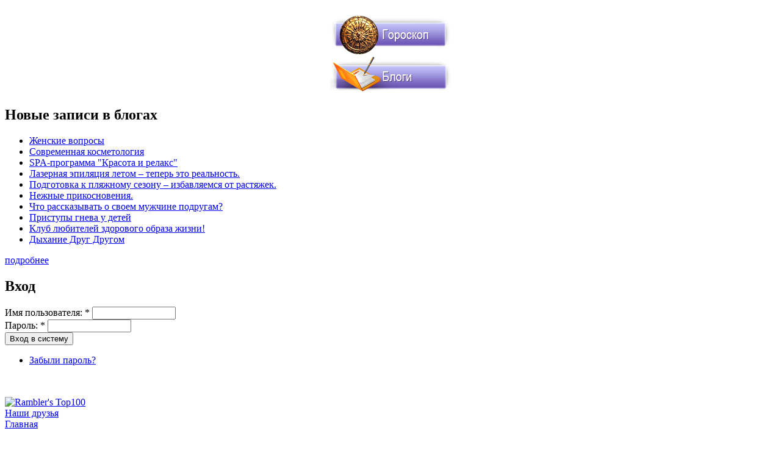

--- FILE ---
content_type: text/html; charset=utf-8
request_url: https://melady.su/taxonomy/term/48
body_size: 8814
content:
<!DOCTYPE html PUBLIC "-//W3C//DTD XHTML 1.0 Strict//EN"
  "http://www.w3.org/TR/xhtml1/DTD/xhtml1-strict.dtd">
<html xmlns="http://www.w3.org/1999/xhtml" xml:lang="ru" lang="ru" dir="ltr">
  <head>
<meta http-equiv="Content-Type" content="text/html; charset=utf-8" />
    <meta http-equiv="Content-Type" content="text/html; charset=utf-8" />
<link rel="alternate" type="application/rss+xml" title="RSS - Уход за телом" href="/taxonomy/term/48/0/feed" />

<link rel="shortcut icon" href="/sites/default/files/garland_favicon_0.gif" type="image/x-icon" />
<link rel="canonical" href="https://melady.su/taxonomy/term/48" />
<meta name="keywords" content="Женский сайт,кулинария,мода,красота,здоровье,домашний очаг,карьера,фен-шуй,диеты" />
<meta name="description" content="Миледи.su - интернет журнал где все самое интересное. Моды, красота, здоровье, личная жизнь, кулинария и прочее." />
    <title>Уход за телом | Женский интернет журнал - Миледи.su</title>
    <link type="text/css" rel="stylesheet" media="all" href="/sites/default/files/css/css_e2df8e4d42968f23c08376615ae7f417.css" />
<link type="text/css" rel="stylesheet" media="print" href="/sites/default/files/css/css_ccab660506768ab36924cd13ce35b9b5.css" />
        <!--[if lt IE 7]>
      <link type="text/css" rel="stylesheet" media="all" href="/themes/garland/fix-ie.css" />    <![endif]-->
  </head>
  <body class="sidebars">

<!-- Layout -->
  <div id="header-region" class="clear-block"></div>

    <div id="wrapper">
    <div id="container" class="clear-block">

      <div id="header">
        <div id="logo-floater">
        <a href="/" title=""><img src="/sites/default/files/garland_logo.png" alt="" id="logo" /></a>        </div>

                                                    
      </div> <!-- /header -->

              <div id="sidebar-left" class="sidebar">
                    <div id="block-block-11" class="clear-block block block-block">


  <div class="content"><div align="center">
<a href="https://melady.su/zhenskii-goroskop"><img src="/goroskop.png"alt="Женский гороскоп" title="Женский гороскоп" /></a><br />
<a href="https://melady.su/blog"><img src="/blogi.png"alt="Блоги" title="Блоги" /></a>
</div>
</div>
</div>
<div id="block-blog-0" class="clear-block block block-blog">

  <h2>Новые записи в блогах</h2>

  <div class="content"><div class="item-list"><ul><li class="first"><a href="/blogs/zhenskie-voprosy">Женские вопросы</a></li>
<li><a href="/blogs/sovremennaya-kosmetologiya">Современная косметология</a></li>
<li><a href="/blogs/spa-programma-krasota-i-relaks">SPA-программа &quot;Красота  и релакс&quot;</a></li>
<li><a href="/blogs/lazernaya-epilyatsiya-letom-%E2%80%93-teper-eto-realnost">Лазерная  эпиляция летом –  теперь это реальность.</a></li>
<li><a href="/blogs/podgotovka-k-plyazhnomu-sezonu-%E2%80%93-izbavlyaemsya-ot-rastyazhek">Подготовка  к пляжному сезону – избавляемся от растяжек.</a></li>
<li><a href="/blogs/nezhnye-prikosnoveniya">Нежные прикосновения.</a></li>
<li><a href="/blogs/chto-rasskazyvat-o-svoem-muzhchine-podrugam">Что рассказывать о своем мужчине подругам?</a></li>
<li><a href="/blogs/pristupy-gneva-u-detei">Приступы гнева у детей</a></li>
<li><a href="/blogs/klub-lyubitelei-zdorovogo-obraza-zhizni">Клуб любителей здорового образа жизни!</a></li>
<li class="last"><a href="/blogs/dykhanie-drug-drugom">Дыхание Друг Другом</a></li>
</ul></div><div class="more-link"><a href="/blog" title="Прочесть последние записи блога.">подробнее</a></div></div>
</div>
<div id="block-user-0" class="clear-block block block-user">

  <h2>Вход</h2>

  <div class="content"><form action="/taxonomy/term/48?destination=taxonomy%2Fterm%2F48"  accept-charset="UTF-8" method="post" id="user-login-form">
<div><div class="form-item" id="edit-name-wrapper">
 <label for="edit-name">Имя пользователя: <span class="form-required" title="Обязательное поле">*</span></label>
 <input type="text" maxlength="60" name="name" id="edit-name" size="15" value="" class="form-text required" />
</div>
<div class="form-item" id="edit-pass-wrapper">
 <label for="edit-pass">Пароль: <span class="form-required" title="Обязательное поле">*</span></label>
 <input type="password" name="pass" id="edit-pass"  maxlength="60"  size="15"  class="form-text required" />
</div>
<input type="submit" name="op" id="edit-submit" value="Вход в систему"  class="form-submit" />
<div class="item-list"><ul><li class="first last"><a href="/user/password" title="Запросить новый пароль по электронной почте.">Забыли пароль?</a></li>
</ul></div><input type="hidden" name="form_build_id" id="form-dbc6c65e0297bbff4f9576161cf1b68f" value="form-dbc6c65e0297bbff4f9576161cf1b68f"  />
<input type="hidden" name="form_id" id="edit-user-login-block" value="user_login_block"  />

</div></form>
</div>
</div>
<div id="block-block-2" class="clear-block block block-block">


  <div class="content"><noindex><!--LiveInternet counter--><script type="text/javascript"><!--
document.write("<a href='http://www.liveinternet.ru/click' "+
"target=_blank><img src='//counter.yadro.ru/hit?t52.18;r"+
escape(document.referrer)+((typeof(screen)=="undefined")?"":
";s"+screen.width+"*"+screen.height+"*"+(screen.colorDepth?
screen.colorDepth:screen.pixelDepth))+";u"+escape(document.URL)+
";"+Math.random()+
"' alt='' title='LiveInternet: показано число просмотров и"+
" посетителей за 24 часа' "+
"border='0' width='88' height='31'><\/a>")
//--></script><!--/LiveInternet-->
<br>
<!-- begin of Top100 code -->
<script id="top100Counter" type="text/javascript" src="https://counter.rambler.ru/top100.jcn?1968565"></script><noscript><img src="http://counter.rambler.ru/top100.cnt?1968565" alt="" width="1" height="1" border="0"/></noscript>
<!-- end of Top100 code -->
<!-- begin of Top100 logo -->
<a href="http://top100.rambler.ru/home?id=1968565" target="_blank"><img src="http://top100-images.rambler.ru/top100/banner-88x31-rambler-violet2.gif" alt="Rambler's Top100" width="88" height="31" border="0" /></a>
<!-- end of Top100 logo --></noindex>
<br>
<a href="https://melady.su/katalog">Наши друзья</a></div>
</div>
        </div>
      
      <div id="center"><div id="squeeze"><div class="right-corner"><div class="left-corner">
          <div class="breadcrumb"><a href="/">Главная</a></div>                              <h1>Уход за телом</h1>                              <div class="messages error">
 <ul>
  <li>warning: Invalid argument supplied for foreach() in /home/httpd/melady.su/content/html/sites/all/modules/cck/content.module on line 1284.</li>
  <li>warning: Invalid argument supplied for foreach() in /home/httpd/melady.su/content/html/sites/all/modules/cck/content.module on line 1284.</li>
  <li>warning: Invalid argument supplied for foreach() in /home/httpd/melady.su/content/html/sites/all/modules/cck/content.module on line 1284.</li>
 </ul>
</div>
                    <div class="clear-block">
            <div class="topcontent"></div>
            <div class="content"><div id="node-267" class="node">


  <h1><a href="/content/antitsellyulitnyi-massazh" title="Антицеллюлитный массаж">Антицеллюлитный массаж</a></h1>

  
  <div class="content clear-block">
    <div class="field field-type-filefield field-field-1">
    <div class="field-items">
            <div class="field-item odd">
                    <a href="/content/antitsellyulitnyi-massazh" class="imagecache imagecache-thumb_200_200 imagecache-linked imagecache-thumb_200_200_linked"><img src="https://melady.su/sites/default/files/imagecache/thumb_200_200/165big.jpg" alt="" title="" class="imagecache imagecache-thumb_200_200" width="200" height="200" /></a>        </div>
        </div>
</div>
<p>Овладев простыми навыками обращения с собственной кожей эффективный антицеллюлитный массаж можно проводить даже в домашних условиях. Правильный массаж поможет вам избавиться от апельсиновой корки и добиться потрясающих результатов. Массаж улучшит капиллярное кровообращение, обмен веществ между клетками и межклеточной жидкостью, улучшит циркуляцию лимфы в организме, избавит от отеков, выведет шлаки, а также улучшит качество и структуру вашей кожи.  </p>
<h2>Несколько простых правил, которых следует придерживаться при антицеллюлитном массаже:</h2>

  </div>

  <div class="clear-block">
    <div class="meta">
          <div class="terms"><ul class="links inline"><li class="taxonomy_term_48 first last active"><a href="/taxonomy/term/48" rel="tag" title="" class="active">Уход за телом</a></li>
</ul></div>
        </div>

          <div class="links"><ul class="links inline"><li class="comment_add first"><a href="/comment/reply/267#comment-form" title="Добавить комментарий к этой странице.">Добавить комментарий</a></li>
<li class="node_read_more last"><a href="/content/antitsellyulitnyi-massazh" title="Читать дальше Антицеллюлитный массаж">Читать далее</a></li>
</ul></div>
      </div>

  
</div>
<div id="node-266" class="node">


  <h1><a href="/content/kak-izbavitsya-ot-tsellyulita" title="Как избавиться от целлюлита?">Как избавиться от целлюлита?</a></h1>

  
  <div class="content clear-block">
    <div class="field field-type-filefield field-field-1">
    <div class="field-items">
            <div class="field-item odd">
                    <a href="/content/kak-izbavitsya-ot-tsellyulita" class="imagecache imagecache-thumb_200_200 imagecache-linked imagecache-thumb_200_200_linked"><img src="https://melady.su/sites/default/files/imagecache/thumb_200_200/1291293633_4.jpg" alt="" title="" class="imagecache imagecache-thumb_200_200" width="200" height="200" /></a>        </div>
        </div>
</div>
<p>Многие девушки и женщины интересуются тем, как избавиться от целлюлита без каких-либо дорогостоящих процедур и помощи врачей. Избавиться от целлюлита можно, особенно в тех случаях, когда «апельсиновая корка» ещё не сильно ярко выражена. Так как целлюлит - это следствие застойных явлений в тканях, первейшая задача всех дам желающих избавиться от целлюлита - это добиться оптимальной работы кровеносной и лимфатической системы. Чтобы этого добиться следует придерживаться простых и эффективных правил, которые помогут вам избавиться от некрасивой «апельсиновой корки» на бедрах, талии и других частях тела.</p>
<h2>Боремся с целлюлитом:</h2>

  </div>

  <div class="clear-block">
    <div class="meta">
          <div class="terms"><ul class="links inline"><li class="taxonomy_term_48 first last active"><a href="/taxonomy/term/48" rel="tag" title="" class="active">Уход за телом</a></li>
</ul></div>
        </div>

          <div class="links"><ul class="links inline"><li class="comment_add first"><a href="/comment/reply/266#comment-form" title="Добавить комментарий к этой странице.">Добавить комментарий</a></li>
<li class="node_read_more last"><a href="/content/kak-izbavitsya-ot-tsellyulita" title="Читать дальше Как избавиться от целлюлита?">Читать далее</a></li>
</ul></div>
      </div>

  
</div>
<div id="node-250" class="node">


  <h1><a href="/content/kak-podtyanut-grud" title="Как подтянуть грудь?">Как подтянуть грудь?</a></h1>

  
  <div class="content clear-block">
    <div class="field field-type-filefield field-field-1">
    <div class="field-items">
            <div class="field-item odd">
                    <a href="/content/kak-podtyanut-grud" class="imagecache imagecache-thumb_200_200 imagecache-linked imagecache-thumb_200_200_linked"><img src="https://melady.su/sites/default/files/imagecache/thumb_200_200/kak_podtjanut_grud.jpg" alt="" title="" class="imagecache imagecache-thumb_200_200" width="200" height="200" /></a>        </div>
        </div>
</div>
<p>Пластическая хирургия творит настоящие чудеса, но услуги её постоянно дорожают, поэтому те, кто может позволить себе пластическую операцию не спешат её совершать, так как ищут менее радикальные способы коррекции тех или иных проблемных участков тела или лица. Часто женщины интересуются тем, как подтянуть грудь или восстановить её форму без хирургического вмешательства. Вопрос неоднозначный, ведь косметолог вам наверняка скажет, что это возможно, пластический хирург ответит, что это нереально, а родственники ответят, что вы итак прекрасно выглядите. Но, несмотря на все эти ответы, любая девушка или женщина мечтает о красивой и упругой груди. Поэтому мы расскажем вам о том, как без помощи хирурга подтянуть и укрепить свою грудь, занимаясь простыми упражнениями и массажем.</p>

  </div>

  <div class="clear-block">
    <div class="meta">
          <div class="terms"><ul class="links inline"><li class="taxonomy_term_48 first last active"><a href="/taxonomy/term/48" rel="tag" title="" class="active">Уход за телом</a></li>
</ul></div>
        </div>

          <div class="links"><ul class="links inline"><li class="comment_add first"><a href="/comment/reply/250#comment-form" title="Добавить комментарий к этой странице.">Добавить комментарий</a></li>
<li class="node_read_more last"><a href="/content/kak-podtyanut-grud" title="Читать дальше Как подтянуть грудь?">Читать далее</a></li>
</ul></div>
      </div>

  
</div>
<div id="node-" class="node node-unpublished">


  <h1><a href="/node/" title=""></a></h1>

  
  <div class="content clear-block">
    не доступно
  </div>

  <div class="clear-block">
    <div class="meta">
        </div>

      </div>

  
</div>
<div id="node-87" class="node">


  <h1><a href="/content/rastyazhki-na-kozhe-kak-izbavitsya-ot-rastyazhek" title="Растяжки на коже. Как избавиться от растяжек?">Растяжки на коже. Как избавиться от растяжек?</a></h1>

  
  <div class="content clear-block">
    <div class="field field-type-filefield field-field-1">
    <div class="field-items">
            <div class="field-item odd">
                    <a href="/content/rastyazhki-na-kozhe-kak-izbavitsya-ot-rastyazhek" class="imagecache imagecache-thumb_200_200 imagecache-linked imagecache-thumb_200_200_linked"><img src="https://melady.su/sites/default/files/imagecache/thumb_200_200/rastygki.jpg" alt="" title="" class="imagecache imagecache-thumb_200_200" width="200" height="200" /></a>        </div>
        </div>
</div>
<p>Почти каждая женщина сталкивается в своей жизни с таким косметическим дефектом как растяжки на коже. Причем такая проблема возникает не только у женщин в возрасте, но и у молодых юношей и девушек в период взросления. В период созревания кости растут быстрее, чем растет кожа и мышцы и это способствует появлению растяжек на бедрах, животе, руках и ногах. </p>
<p>Появление растяжек часто определяется наследственностью. Если женщины в вашем роду страдали таким дефектом, то следует отнестись к этому серьезно. Растяжки еще называют «рубцы беременности», хотя они могут возникнуть и вследствие неправильного питания, ожирения или нарушения гормонального баланса.    </p>
<p>Быстро растущие кости вызывают растяжение на коже. Также растяжки могут образоваться от усиленных занятий спортом, а у женщин еще и в период <a href="https://melady.su/content/priznaki-beremennosti">беременности</a>. Кожа, как известно – трехслойная. Первый слой – эпидермис, второй – дерма и третий – подкожный слой. При появлении растяжек, кожа может сохранять форму, потому что растягивается только дерма, средний, эластичный слой. И, если только дерма растянута очень долгое время, то тогда кожа потеряет свою эластичность, потому что порвутся тонкие соединительные волокна.</p>

  </div>

  <div class="clear-block">
    <div class="meta">
          <div class="terms"><ul class="links inline"><li class="taxonomy_term_48 first last active"><a href="/taxonomy/term/48" rel="tag" title="" class="active">Уход за телом</a></li>
</ul></div>
        </div>

          <div class="links"><ul class="links inline"><li class="comment_comments first"><a href="/content/rastyazhki-na-kozhe-kak-izbavitsya-ot-rastyazhek#comments" title="Перейти к первому комментарию.">1 комментарий</a></li>
<li class="node_read_more last"><a href="/content/rastyazhki-na-kozhe-kak-izbavitsya-ot-rastyazhek" title="Читать дальше Растяжки на коже. Как избавиться от растяжек?">Читать далее</a></li>
</ul></div>
      </div>

  
</div>
<div id="node-" class="node node-unpublished">


  <h1><a href="/node/" title=""></a></h1>

  
  <div class="content clear-block">
    не доступно
  </div>

  <div class="clear-block">
    <div class="meta">
        </div>

      </div>

  
</div>
<div id="node-" class="node node-unpublished">


  <h1><a href="/node/" title=""></a></h1>

  
  <div class="content clear-block">
    не доступно
  </div>

  <div class="clear-block">
    <div class="meta">
        </div>

      </div>

  
</div>
<div id="node-48" class="node">


  <h1><a href="/content/pirsing-pupka" title="Пирсинг пупка">Пирсинг пупка</a></h1>

  
  <div class="content clear-block">
    <div class="field field-type-filefield field-field-1">
    <div class="field-items">
            <div class="field-item odd">
                    <a href="/content/pirsing-pupka" class="imagecache imagecache-thumb_200_200 imagecache-linked imagecache-thumb_200_200_linked"><img src="https://melady.su/sites/default/files/imagecache/thumb_200_200/4822583_1.jpg" alt="" title="" class="imagecache imagecache-thumb_200_200" width="200" height="200" /></a>        </div>
        </div>
</div>
<p>Пирсинг пупка – мода, стихийное и временное увлечение или стиль жизни? Мы привыкли прокалывать уши. Бесспорно, это красиво. Невозможно представить себе красивую, роскошную женщину без брильянтовых сережек в ушах. Собственно, по моему мнению, считать прокол ушей полноценным пирсингом, не стоит. Это красиво и традиционно, привычно и «нормально».<br />
А вот как быть с другими частями тела? Прокол бровей, губ, языка, носа, сосков, пупка или еще некоторых частей тела. Что это? Неординарность или умышленное причинение вреда своему организму, экстравагантность или глупость? Тут уж каждый решает сам.</p>
<p>Правда пирсинг пупку значительно отличается от пирсинга остальных частей тела. Это выглядит очень сексуально и женственно. Вообще на каждой девушке он смотрится по-особенному. В частности он может визуально изменит фигуру и привлечь внимание к одной из самых красивых и эротичных частей тела женщины. Он идет всем девушкам. К тому же смотрится очень нарядно и пикантно с низкими джинсами и маленькими маечками.</p>

  </div>

  <div class="clear-block">
    <div class="meta">
          <div class="terms"><ul class="links inline"><li class="taxonomy_term_48 first last active"><a href="/taxonomy/term/48" rel="tag" title="" class="active">Уход за телом</a></li>
</ul></div>
        </div>

          <div class="links"><ul class="links inline"><li class="comment_comments first"><a href="/content/pirsing-pupka#comments" title="Перейти к первому комментарию.">56 комментариев</a></li>
<li class="node_read_more last"><a href="/content/pirsing-pupka" title="Читать дальше Пирсинг пупка">Читать далее</a></li>
</ul></div>
      </div>

  
</div>
<div id="node-39" class="node">


  <h1><a href="/content/intimnaya-epilyatsiya" title="Интимная эпиляция">Интимная эпиляция</a></h1>

  
  <div class="content clear-block">
    <div class="field field-type-filefield field-field-1">
    <div class="field-items">
            <div class="field-item odd">
                    <a href="/content/intimnaya-epilyatsiya" class="imagecache imagecache-thumb_200_200 imagecache-linked imagecache-thumb_200_200_linked"><img src="https://melady.su/sites/default/files/imagecache/thumb_200_200/bogema4.jpg" alt="" title="" class="imagecache imagecache-thumb_200_200" width="200" height="200" /></a>        </div>
        </div>
</div>
<p>Интимная эпиляция требует ответственного отношения. Это не просто удаление волос. В местах, где необходимо проводить интимную эпиляцию, крайне важно обеспечить и должный уход за кожей. Вед та она очень нежная и чувствительная и требует внимания. Сегодня мы раскроем несколько секретов, касающихся эпиляции в интимных местах. Как правильно проводить эпиляцию, чтобы е навредить и не травмировать нежную кожу?</p>
<p>Давайте сразу обусловим один момент: эпиляция дома и выполненная в профессиональном салоне имеет абсолютно разное воздействие на кожу и дает различный по долгосрочности эффект. Конечно, лучше обратиться к опытным врачам-косметологам. Но и в домашних условиях можно добиться вполне положительного эффекта.</p>

  </div>

  <div class="clear-block">
    <div class="meta">
          <div class="terms"><ul class="links inline"><li class="taxonomy_term_48 first last active"><a href="/taxonomy/term/48" rel="tag" title="" class="active">Уход за телом</a></li>
</ul></div>
        </div>

          <div class="links"><ul class="links inline"><li class="comment_comments first"><a href="/content/intimnaya-epilyatsiya#comments" title="Перейти к первому комментарию.">2 комментария</a></li>
<li class="node_read_more last"><a href="/content/intimnaya-epilyatsiya" title="Читать дальше Интимная эпиляция">Читать далее</a></li>
</ul></div>
      </div>

  
</div>
</div>
            <div class="bottomcontent"><div id="block-block-19" class="clear-block block block-block">


  <div class="content"><script type="text/javascript">
<!--
var _acic={dataProvider:10};(function(){var e=document.createElement("script");e.type="text/javascript";e.async=true;e.src="https://www.acint.net/aci.js";var t=document.getElementsByTagName("script")[0];t.parentNode.insertBefore(e,t)})()
//-->
</script><!--2441420766462--><div id='oQC5_2441420766462'></div></div>
</div>
</div>
          </div>
          <a href="/taxonomy/term/48/0/feed" class="feed-icon"><img src="/misc/feed.png" alt="RSS-материал" title="RSS - Уход за телом" width="16" height="16" /></a>          <div id="footer"></div>
      </div></div></div></div> <!-- /.left-corner, /.right-corner, /#squeeze, /#center -->

              <div id="sidebar-right" class="sidebar">
                    <div id="block-comment-0" class="clear-block block block-comment">

  <h2>Комментарии</h2>

  <div class="content"><div class="item-list"><ul><li class="first"><a href="/content/esli-vy-lyubovnitsa-zhenatogo-muzhchiny#comment-1631">Действительно, девочки,</a></li>
<li><a href="/content/maski-dlya-volos-v-domashnikh-usloviyakh#comment-1604">а на какие волосы-влажные или</a></li>
<li><a href="/content/esli-vy-lyubovnitsa-zhenatogo-muzhchiny#comment-1603">Да у каждого своя история. Я</a></li>
<li><a href="/content/reduksin-instruktsiya-otzyvy-protivopokazaniya#comment-1601">Мне очень страшно за всех кто</a></li>
<li><a href="/content/reduksin-instruktsiya-otzyvy-protivopokazaniya#comment-1599">Месяц пропила сбросила 8 кг.</a></li>
<li><a href="/content/reduksin-instruktsiya-otzyvy-protivopokazaniya#comment-1598">Я в раздумие.
В инструкцие</a></li>
<li><a href="/content/esli-vy-lyubovnitsa-zhenatogo-muzhchiny#comment-1597">Все так. Я - любовница уже</a></li>
<li><a href="/content/esli-vy-lyubovnitsa-zhenatogo-muzhchiny#comment-1596">Умничка!!! Умно и красиво</a></li>
<li><a href="/content/esli-vy-lyubovnitsa-zhenatogo-muzhchiny#comment-1593">Годами Антон зарабатывал</a></li>
<li class="last"><a href="/content/reduksin-instruktsiya-otzyvy-protivopokazaniya#comment-1592">Я тоже очень</a></li>
</ul></div></div>
</div>
        </div>
      
    </div> <!-- /container -->
  </div>
<!-- /layout -->

      <div id="footer-menu">
      <div id="block-block-1" class="clear-block block block-block">


  <div class="content"><div align="center"><font color="gray">© 2010 - При использовании материалов нашего сайта обязательно размещение активной, индексируемой ссылки на источник.<br />
<a href="http://russkoe-porno.tv/">Русское-Порно.tv</a> | <a href="http://pornomesto.net/">ПорноМесто.net</a> | <a href="http://pornogorod.net/">ПорноГород.net</a> | <a href="http://seksvideo.tv/">СексВидео.tv</a> | <a href="http://domporno.tv/">ДомПорно.tv</a></font>
</div>
</div>
</div>
<div id="block-block-10" class="clear-block block block-block">


  <div class="content">
    <div class="Recomended">
      <div class="GreyBorderRight"><ul class="menu"><li class="expanded first"><a href="/taxonomy/term/11/all" title="Диеты и похудение">Диеты и похудение</a><ul class="menu"><li class="leaf first"><a href="/taxonomy/term/57/all" title="Виды диет">Виды диет</a></li>
<li class="leaf"><a href="/taxonomy/term/58/all" title="Здоровое питание">Здоровое питание</a></li>
<li class="leaf last"><a href="/taxonomy/term/59/all" title="Похудение">Похудение</a></li>
</ul></li>
<li class="expanded"><a href="/taxonomy/term/68/all" title="Я - личность">Я - личность</a><ul class="menu"><li class="leaf first"><a href="/taxonomy/term/10/all" title="Карьера">Карьера</a></li>
<li class="leaf"><a href="/taxonomy/term/1/all" title="Личная жизнь">Личная жизнь</a></li>
<li class="leaf last"><a href="/taxonomy/term/5/all" title="Мода">Мода</a></li>
</ul></li>
<li class="expanded"><a href="/taxonomy/term/4/all" title="Домашний очаг">Домашний очаг</a><ul class="menu"><li class="leaf first"><a href="/taxonomy/term/64/all" title="Кулинарные рецепты">Кулинарные рецепты</a></li>
<li class="leaf last"><a href="/taxonomy/term/67/all" title="Уют">Уют</a></li>
</ul></li>
<li class="expanded"><a href="/taxonomy/term/2/all" title="Здоровье">Здоровье</a><ul class="menu"><li class="leaf first"><a href="/taxonomy/term/54/all" title="Гинекология">Гинекология</a></li>
<li class="leaf"><a href="/taxonomy/term/56/all" title="Заболевания">Заболевания</a></li>
<li class="leaf last"><a href="/taxonomy/term/53/all" title="Народная медицина">Народная медицина</a></li>
</ul></li>
<li class="expanded"><a href="/taxonomy/term/7/all" title="Материнство">Материнство</a><ul class="menu"><li class="leaf first"><a href="/taxonomy/term/55/all" title="Беременность">Беременность</a></li>
<li class="leaf"><a href="/taxonomy/term/61/all" title="Воспитание">Воспитание</a></li>
<li class="leaf last"><a href="/taxonomy/term/62/all" title="Здоровье детей">Здоровье детей</a></li>
</ul></li>
<li class="expanded"><a href="/taxonomy/term/46/all" title="Уход за волосами">Уход за волосами</a><ul class="menu"><li class="leaf last"><a href="/taxonomy/term/66/all" title="Прически и стрижки">Прически и стрижки</a></li>
</ul></li>
<li class="expanded"><a href="/taxonomy/term/49/all" title="Уход за лицом">Уход за лицом</a><ul class="menu"><li class="leaf first"><a href="/taxonomy/term/63/all" title="Макияж">Макияж</a></li>
<li class="leaf last"><a href="/taxonomy/term/60/all" title="Уход за кожей лица">Уход за кожей лица</a></li>
</ul></li>
<li class="expanded"><a href="/taxonomy/term/48/all" title="Уход за телом">Уход за телом</a><ul class="menu"><li class="leaf first"><a href="/taxonomy/term/50/all" title="Косметология">Косметология</a></li>
<li class="leaf"><a href="/taxonomy/term/52/all" title="Ногти">Ногти</a></li>
<li class="leaf last"><a href="/taxonomy/term/47/all" title="Фитнес">Фитнес</a></li>
</ul></li>
<li class="leaf last"><a href="/taxonomy/term/65/all" title="Разное">Разное</a></li>
</ul>
        <br class="clear"/>
      </div>
    </div>
  </div>
</div>
    </div>
  
    <script defer src="https://static.cloudflareinsights.com/beacon.min.js/vcd15cbe7772f49c399c6a5babf22c1241717689176015" integrity="sha512-ZpsOmlRQV6y907TI0dKBHq9Md29nnaEIPlkf84rnaERnq6zvWvPUqr2ft8M1aS28oN72PdrCzSjY4U6VaAw1EQ==" data-cf-beacon='{"version":"2024.11.0","token":"17a8efc485704dde9e1f6046320153b7","r":1,"server_timing":{"name":{"cfCacheStatus":true,"cfEdge":true,"cfExtPri":true,"cfL4":true,"cfOrigin":true,"cfSpeedBrain":true},"location_startswith":null}}' crossorigin="anonymous"></script>
</body>
</html>
